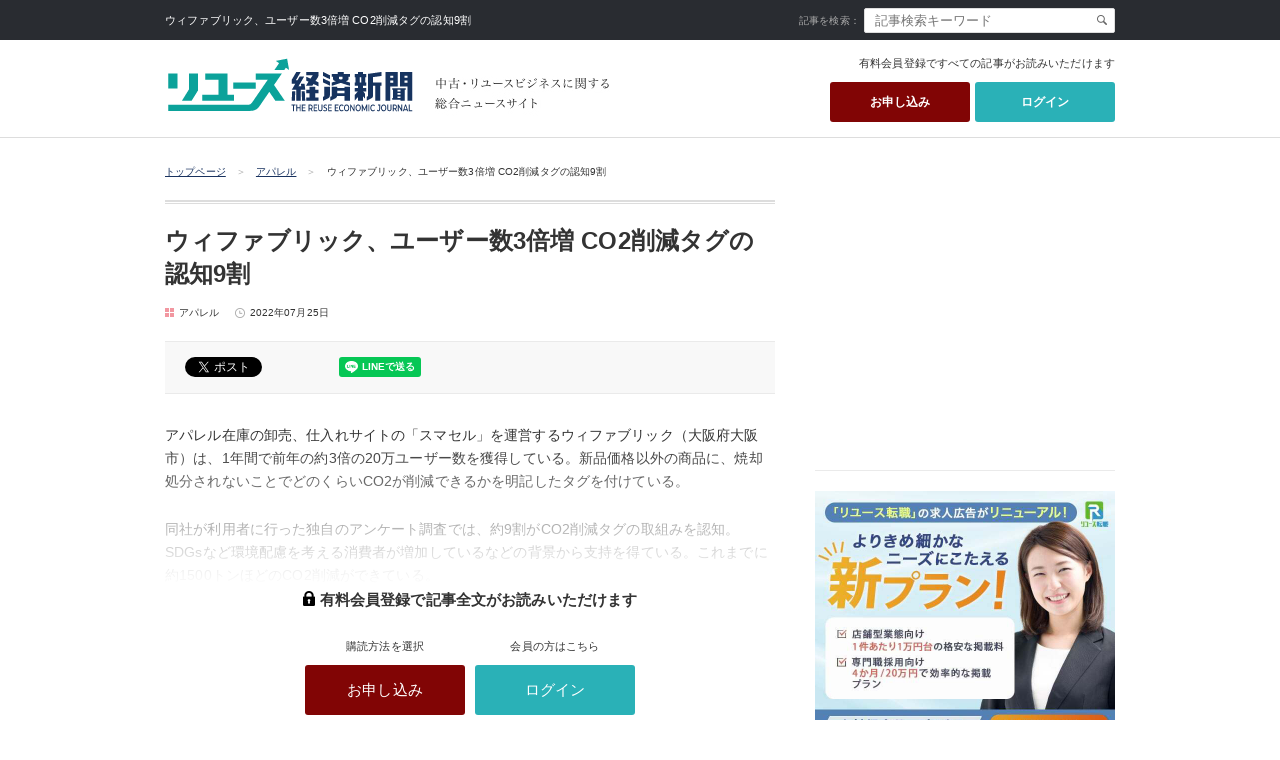

--- FILE ---
content_type: text/html; charset=UTF-8
request_url: https://www.recycle-tsushin.com/news/detail_7379.php
body_size: 36858
content:








<!DOCTYPE html>
<html lang="ja">
<head>


<meta charset="UTF-8">
<meta name="Author" content="リユース経済新聞">
<meta name="copyright" content="リユース経済新聞">
<meta name="format-detection" content="telephone=no">
<meta name="apple-mobile-web-app-title" content="リユース経済新聞">

<meta name="msapplication-square70x70logo" content="/style_images/site-tile-70x70.png">
<meta name="msapplication-square150x150logo" content="/style_images/site-tile-150x150.png">
<meta name="msapplication-wide310x150logo" content="/style_images/site-tile-310x150.png">
<meta name="msapplication-square310x310logo" content="/style_images/site-tile-310x310.png">
<meta name="msapplication-TileColor" content="#0078d7">
<link rel="shortcut icon" type="image/vnd.microsoft.icon" href="/style_images/favicon.ico">
<link rel="icon" type="image/vnd.microsoft.icon" href="/style_images/favicon.ico">
<link rel="apple-touch-icon" sizes="57x57" href="/style_images/apple-touch-icon-57x57.png">
<link rel="apple-touch-icon" sizes="60x60" href="/style_images/apple-touch-icon-60x60.png">
<link rel="apple-touch-icon" sizes="72x72" href="/style_images/apple-touch-icon-72x72.png">
<link rel="apple-touch-icon" sizes="76x76" href="/style_images/apple-touch-icon-76x76.png">
<link rel="apple-touch-icon" sizes="114x114" href="/style_images/apple-touch-icon-114x114.png">
<link rel="apple-touch-icon" sizes="120x120" href="/style_images/apple-touch-icon-120x120.png">
<link rel="apple-touch-icon" sizes="144x144" href="/style_images/apple-touch-icon-144x144.png">
<link rel="apple-touch-icon" sizes="152x152" href="/style_images/apple-touch-icon-152x152.png">
<link rel="apple-touch-icon" sizes="180x180" href="/style_images/apple-touch-icon-180x180.png">
<link rel="icon" type="image/png" sizes="36x36" href="/style_images/android-chrome-36x36.png">
<link rel="icon" type="image/png" sizes="48x48" href="/style_images/android-chrome-48x48.png">
<link rel="icon" type="image/png" sizes="72x72" href="/style_images/android-chrome-72x72.png">
<link rel="icon" type="image/png" sizes="96x96" href="/style_images/android-chrome-96x96.png">
<link rel="icon" type="image/png" sizes="128x128" href="/style_images/android-chrome-128x128.png">
<link rel="icon" type="image/png" sizes="144x144" href="/style_images/android-chrome-144x144.png">
<link rel="icon" type="image/png" sizes="152x152" href="/style_images/android-chrome-152x152.png">
<link rel="icon" type="image/png" sizes="192x192" href="/style_images/android-chrome-192x192.png">
<link rel="icon" type="image/png" sizes="256x256" href="/style_images/android-chrome-256x256.png">
<link rel="icon" type="image/png" sizes="384x384" href="/style_images/android-chrome-384x384.png">
<link rel="icon" type="image/png" sizes="512x512" href="/style_images/android-chrome-512x512.png">
<link rel="icon" type="image/png" sizes="36x36" href="/style_images/icon-36x36.png">
<link rel="icon" type="image/png" sizes="48x48" href="/style_images/icon-48x48.png">
<link rel="icon" type="image/png" sizes="72x72" href="/style_images/icon-72x72.png">
<link rel="icon" type="image/png" sizes="96x96" href="/style_images/icon-96x96.png">
<link rel="icon" type="image/png" sizes="128x128" href="/style_images/icon-128x128.png">
<link rel="icon" type="image/png" sizes="144x144" href="/style_images/icon-144x144.png">
<link rel="icon" type="image/png" sizes="152x152" href="/style_images/icon-152x152.png">
<link rel="icon" type="image/png" sizes="160x160" href="/style_images/icon-160x160.png">
<link rel="icon" type="image/png" sizes="192x192" href="/style_images/icon-192x192.png">
<link rel="icon" type="image/png" sizes="196x196" href="/style_images/icon-196x196.png">
<link rel="icon" type="image/png" sizes="256x256" href="/style_images/icon-256x256.png">
<link rel="icon" type="image/png" sizes="384x384" href="/style_images/icon-384x384.png">
<link rel="icon" type="image/png" sizes="512x512" href="/style_images/icon-512x512.png">
<link rel="icon" type="image/png" sizes="16x16" href="/style_images/icon-16x16.png">
<link rel="icon" type="image/png" sizes="24x24" href="/style_images/icon-24x24.png">
<link rel="icon" type="image/png" sizes="32x32" href="/style_images/icon-32x32.png">
<link rel="manifest" href="/style_images/manifest.json">



<title>「ウィファブリック、ユーザー数3倍増 CO2削減タグの認知9割」 :: リユース経済新聞</title>

<meta name="description" content="「ウィファブリック、ユーザー数3倍増 CO2削減タグの認知9割」のニュース記事詳細（アパレルカテゴリー／No.7379）。中古・リユースビジネスに関する総合ニュースサイト「リユース経済新聞」ではリサイクルショップ、業務用機器、ブランド品、などあらゆる古物商のカテゴリをカバー。業界のリーディングカンパニー社長も毎号登場します。">
<meta name="keywords" content="CO2削減,SDGs,WEB限定記事,アパレル在庫,ウィファブリック,スマセル,タグ,ユーザー増加,卸売,好調,滞留在庫,アパレル,ニュース,詳細">

<!-- html5対応 -->
<!--[if lt IE 9]>
<script src="/js/html5shiv.js"></script>
<script src="/js/IE9.js"></script>
<![endif]-->

<!-- CSS -->
<link rel="stylesheet" href="/css/reset.css?20260129135132" type="text/css" media="all">
<link rel="stylesheet" href="/css/lightbox.css?20260129135132" type="text/css" media="all">
<link rel="stylesheet" href="/css/common.css?20260129135132" type="text/css" media="all">
<link rel="stylesheet" href="/css/form.css?20260129135132" type="text/css" media="all">
<link rel="stylesheet" href="/css/parts.css?20260129135132" type="text/css" media="all">
<link rel="stylesheet" href="/css/global.css?20260129135132" type="text/css" media="all">
<link rel="stylesheet" href="/css/rename.css?20260129135132" type="text/css" media="all">

<!-- JS -->
<script type="text/javascript" src="/js/jquery-1.8.3.min.js" charset="UTF-8"></script>
<script type="text/javascript" src="/js/page-scroller.js" charset="UTF-8"></script>
<script type="text/javascript" src="/js/global_script.js?20260129135132" charset="UTF-8"></script>

<script src="/js/jquery.tile.js" type="text/javascript" charset="UTF-8"></script>
<script type="text/javascript">
$(window).load( function(){
    $('.tile_content_02').tile(2);
	$('.tile_content_03').tile(3);
	$('.tile_content_04').tile(4);
});
</script>





<!-- Google Tag Manager -->

<script>(function(w,d,s,l,i){w[l]=w[l]||[];w[l].push({'gtm.start':
new Date().getTime(),event:'gtm.js'});var f=d.getElementsByTagName(s)[0],
j=d.createElement(s),dl=l!='dataLayer'?'&l='+l:'';j.async=true;j.src=
'https://www.googletagmanager.com/gtm.js?id='+i+dl;f.parentNode.insertBefore(j,f);
})(window,document,'script','dataLayer','GTM-52K9928');</script>

<!-- End Google Tag Manager -->






<script type='text/javascript'>
  var googletag = googletag || {};
  googletag.cmd = googletag.cmd || [];
  (function() {
    var gads = document.createElement('script');
    gads.async = true;
    gads.type = 'text/javascript';
    var useSSL = 'https:' == document.location.protocol;
    gads.src = (useSSL ? 'https:' : 'http:') +
      '//www.googletagservices.com/tag/js/gpt.js';
    var node = document.getElementsByTagName('script')[0];
    node.parentNode.insertBefore(gads, node);
  })();
</script>

<script type='text/javascript'>
  googletag.cmd.push(function() {
    googletag.defineSlot('/49013111/recycle_pc_300250_01', [300, 250], 'div-gpt-ad-1467195223572-0').addService(googletag.pubads());
    googletag.pubads().enableSingleRequest();
    googletag.enableServices();
  });
</script>





<!-- facebook -->
<meta property="fb:app_id" content="1733068213631879" />
<meta property="og:type" content="website" />
<meta property="og:url" content="http://www.recycle-tsushin.com/news/detail_7379.php" />
<meta property="og:title" content="ウィファブリック、ユーザー数3倍増 CO2削減タグの認知9割">
<meta property="og:description" content="「ウィファブリック、ユーザー数3倍増 CO2削減タグの認知9割」のニュース記事詳細（アパレルカテゴリー／No.7379）。中古・リユースビジネスに関する総合ニュースサイト「リユース経済新聞」ではリサイクルショップ、業務用機器、ブランド品、などあらゆる古物商のカテゴリをカバー。業界のリーディングカンパニー社長も毎号登場します。">
<meta property="og:image" content="https://www.recycle-tsushin.com/news/assets_c/2022/07/7379_01-thumb-250x208-21095.jpg">
<meta name="twitter:card" content="summary_large_image">


<!-- Facebook Pixel Code -->
<script>
!function(f,b,e,v,n,t,s){if(f.fbq)return;n=f.fbq=function(){n.callMethod?
n.callMethod.apply(n,arguments):n.queue.push(arguments)};if(!f._fbq)f._fbq=n;
n.push=n;n.loaded=!0;n.version='2.0';n.queue=[];t=b.createElement(e);t.async=!0;
t.src=v;s=b.getElementsByTagName(e)[0];s.parentNode.insertBefore(t,s)}(window,
document,'script','https://connect.facebook.net/en_US/fbevents.js');
fbq('init', '156159274874167', {
em: 'insert_email_variable,'
});
fbq('track', 'PageView');
</script>
<noscript><img height="1" width="1" style="display:none"
src="https://www.facebook.com/tr?id=156159274874167&ev=PageView&noscript=1"
/></noscript>
<!-- DO NOT MODIFY -->
<!-- End Facebook Pixel Code -->


<!-- モーダルウインド -->
<link rel="stylesheet" href="/css/remodal.css" media="all">
<link rel="stylesheet" href="/css/remodal-default-theme.css" media="all">
<script src="/js/remodal.min.js"></script>




</head>




<body id="page_top" class="sub_page wrap">




<!-- Google Tag Manager (noscript) -->
<noscript><iframe src="https://www.googletagmanager.com/ns.html?id=GTM-52K9928"
height="0" width="0" style="display:none;visibility:hidden"></iframe></noscript>
<!-- End Google Tag Manager (noscript) -->


<div id="fb-root"></div>
<script async defer crossorigin="anonymous" src="https://connect.facebook.net/ja_JP/sdk.js#xfbml=1&version=v8.0" nonce="ihIOpTuv"></script>


<!-- Google＋ -->
<script src="https://apis.google.com/js/platform.js" async defer>

{lang: 'ja'}

</script>




<div id="header_search_wrap">
<div class="box clearfix">

<p class="caption">ウィファブリック、ユーザー数3倍増 CO2削減タグの認知9割</p>

<div class="search_form_wrap clearfix">
<form action="javascript:send_header_search();" method="get" name="header_search">
<label for="key">記事を検索：</label>
<input type="text" name="search" id="key" class="input_txtbox input_search_box" placeholder="記事検索キーワード" value="">
<a href="javascript:void(0);" onclick="send_header_search();"><img src="/style_images/search_btn.jpg" alt="検索" class="search_btn"></a>
</form>
</div>

<!-- / .box clearfix --></div>
<!-- / #header_search_wrap --></div>




<header id="global_header_wrap">
<div class="box clearfix">

<div class="logo_img img_container" style="margin-top: 0;">
<a href="/">
<img src="/style_images/logo_reuse_fc.svg?20260129135132" alt="リユース経済新聞" height="60" width="250">
</a>
</div>
<p class="caption_img img_container"><img src="/style_images/caption_img.jpg" alt="中古・リユースビジネスに関する総合ニュースサイト"></p>

<aside class="header_registration_guidance">



<p class="title">有料会員登録ですべての記事がお読みいただけます</p>



<ul class="btns clearfix">

<li class="li">
<a href="/login/" class="btn bl login_btn">ログイン</a>
</li>
<li class="li">
<a href="/app/" class="btn bl entry_btn">お申し込み</a>
</li>


</ul>
<!-- / .header_registration_guidance --></aside>

<!-- / .box clearfix --></div>
<!-- / #global_header_wrap --></header>
<hr style="border: none; border-top: 1px solid #ddd; margin: 0;">








<nav class="page_path_wrap">
<ol class="box clearfix">
<li><a href="/">トップページ</a><span>＞</span></li>


<li><a href="/news/category_apparel/">アパレル</a><span>＞</span></li>


<li>ウィファブリック、ユーザー数3倍増 CO2削減タグの認知9割</li>
</ol>
<!-- / .page_path_wrap --></nav>




<section class="container_20 box clearfix">




<section class="main_content_wrap">





<article class="separate_content_wrap">


<div class="entry_title_wrap">

<div class="info_container">
<h1 class="title">ウィファブリック、ユーザー数3倍増 CO2削減タグの認知9割</h1>
<div class="date_cate clearfix container_15">

<ul class="cate_icon_wrap clearfix">


<li class="cate_icon cate_icon_apparel"><a href="/news/category_apparel/">アパレル</a></li>


</ul>
<p class="date date_icon">2022年07月25日</p>
</div>
<!-- / .info_container --></div>

<!-- / .entry_title_wrap --></div>




<ul class="entry_sns_wrap clearfix">

<li class="entry_sns">
<a href="https://twitter.com/share" class="twitter-share-button" data-lang="ja">ツイート</a>
<script>



!function(d,s,id){var js,fjs=d.getElementsByTagName(s)[0];if(!d.getElementById(id)){js=d.createElement(s);js.id=id;js.src="//platform.twitter.com/widgets.js";fjs.parentNode.insertBefore(js,fjs);}}(document,"script","twitter-wjs");



</script>
</li>

<li class="entry_sns"><div class="fb-like" data-href="https://www.recycle-tsushin.com/news/detail_7379.php" data-send="true" data-layout="button_count" data-width="450" data-show-faces="false"></div></li>

<li class="entry_sns">
<a href="http://b.hatena.ne.jp/entry/https://www.recycle-tsushin.com/news/detail_7379.php" class="hatena-bookmark-button" data-hatena-bookmark-title="リサイクルショップ、業務用機器、ブランド品、などあらゆる古物商のカテゴリをカバー。商材のブームも予測。古物市場についての情報も。業界のリーディングカンパニー社長も毎号登場します。中古・リユースビジネスに関する総合ニュースサイト「リユース経済新聞」" data-hatena-bookmark-layout="simple-balloon" title="このエントリーをはてなブックマークに追加"><img src="https://b.st-hatena.com/images/entry-button/button-only@2x.png" alt="このエントリーをはてなブックマークに追加" width="20" height="20" style="border: none;" /></a><script type="text/javascript" src="https://b.st-hatena.com/js/bookmark_button.js" charset="utf-8" async="async"></script>
</li>

<li class="entry_sns">
<div class="line-it-button" data-lang="ja" data-type="share-a" data-ver="3" data-url="https://www.recycle-tsushin.com/news/detail_7379.php?utm_source=line" data-color="default" data-size="small" data-count="false" style="display: none;"></div>
 <script src="https://d.line-scdn.net/r/web/social-plugin/js/thirdparty/loader.min.js" async="async" defer="defer"></script>
</li>

</ul>




<div class="entry_body_wrap clearfix">

<p>アパレル在庫の卸売、仕入れサイトの「スマセル」を運営するウィファブリック（大阪府大阪市）は、1年間で前年の約<span>3</span>倍の<span>20</span>万ユーザー数を獲得している。新品価格以外の商品に、焼却処分されないことでどのくらい<span>CO2</span>が削減できるかを明記したタグを付けている。</p>
<p>同社が利用者に行った独自のアンケート調査では、約<span>9</span>割が<span>CO2</span>削減タグの取組みを認知。<span>SDGs</span>など環境配慮を考える消費者が増加しているなどの背景から支持を得ている。これまでに約<span>1500</span>トンほどの<span>CO2</span>削減ができている。</p>









<div class="entry_registration_guidance">

<p class="title">有料会員登録で記事全文がお読みいただけます</p>

<ul class="btns clearfix">
<li class="li">
<p class="caption">購読方法を選択</p>
<a href="/app/" class="btn bl entry_btn">お申し込み</a>
</li>
<li class="li">
<p class="caption">会員の方はこちら</p>
<a href="/login/" class="btn bl login_btn">ログイン</a>
</li>
</ul>

<!-- / .entry_registration_guidance --></div>














<p class="type_size">WEB限定記事</p>


<!-- / .entry_body_wrap --></div>




<!-- / .separate_content_wrap --></article>
<ul class="entry_mt_ads clearfix">
<li class="ads">
<a href="https://www.joaauction.co.jp/" target="_blank" rel="nofollow" onclick="gtag('event', 'ad_click', {'event_category': 'JOA広告', 'event_label': '6792', 'value': '1'});">
<img src="https://www.recycle-tsushin.com/ads/assets_c/2022/05/web_joa_w600-thumb-300xauto-20417.jpg" srcset="https://www.recycle-tsushin.com/ads/assets_c/2022/05/web_joa_w600-thumb-300xauto-20417.jpg 1x, https://www.recycle-tsushin.com/ads/assets_c/2022/05/web_joa_w600-thumb-600xauto-20417.jpg 2x" width="300" height="250" alt="JOA広告">
</a>
</li>
<li class="ads">
<a href="https://daikichi-auction.com/" target="_blank" rel="nofollow" onclick="gtag('event', 'ad_click', {'event_category': 'エンパワー買取大吉②', 'event_label': '9693', 'value': '1'});">
<img src="https://www.recycle-tsushin.com/ads/assets_c/2024/08/e648ace9e7aeeb9ec8fe7271970f21ced6d16074-thumb-300xauto-26789.jpg" srcset="https://www.recycle-tsushin.com/ads/assets_c/2024/08/e648ace9e7aeeb9ec8fe7271970f21ced6d16074-thumb-300xauto-26789.jpg 1x, https://www.recycle-tsushin.com/ads/assets_c/2024/08/e648ace9e7aeeb9ec8fe7271970f21ced6d16074-thumb-600xauto-26789.jpg 2x" width="300" height="250" alt="エンパワー買取大吉②">
</a>
</li>
<!-- / .entry_mt_ads clearfix --></ul>







<section class="entry_tag_wrap">
<p class="f_12">関連キーワード ：<a href="/news/tag_CO2削減/">CO2削減</a><a href="/news/tag_SDGs/">SDGs</a><a href="/news/tag_WEB限定記事/">WEB限定記事</a><a href="/news/tag_アパレル在庫/">アパレル在庫</a><a href="/news/tag_ウィファブリック/">ウィファブリック</a><a href="/news/tag_スマセル/">スマセル</a><a href="/news/tag_タグ/">タグ</a><a href="/news/tag_ユーザー増加/">ユーザー増加</a><a href="/news/tag_卸売/">卸売</a><a href="/news/tag_好調/">好調</a><a href="/news/tag_滞留在庫/">滞留在庫</a></p>
<!-- / .entry_tag_wrap --></section>








<nav class="bottom_page_nation inline_outer container_30">
<p class="page_back">
<a href="/news/detail_7372.php">&laquo; 前の記事へ</a>
</p><div class="back_btn"><p class="btn"><a href="/news/category_apparel/">一覧に戻る</a></p></div>
<p class="page_next">
<a href="/news/detail_7370.php">次の記事へ &raquo;</a>
</p><!-- / .bottom_page_nation inline_outer container_30 --></nav>




<aside class="separate_content_wrap container_40">

<h2 class="f_12 bold container_15">関連記事</h2>

<ul class="relation_result_wrap">




<li class="relation_result clearfix has_thumb">

<div class="img_container">
<a href="/news/detail_12169.php">
<img src="https://www.recycle-tsushin.com/news/assets_c/2026/01/12169_01-thumb-80x80-31267.jpg" alt="RESTA　広島で大型古着イベント">
</a>
</div>

<p class="title"><a href="/news/detail_12169.php">RESTA　広島で大型古着イベント</a></p>
<p class="date date_icon f_10">2026年01月27日</p>
</li>



<li class="relation_result clearfix has_thumb">

<div class="img_container">
<a href="/news/detail_12166.php">
<img src="https://www.recycle-tsushin.com/news/assets_c/2026/01/12166_01-thumb-80x80-31259.jpg" alt="「現役古着店マネージャーが明かす実践ノウハウ 第6回」粗利の改善 06">
</a>
</div>

<p class="title"><a href="/news/detail_12166.php">「現役古着店マネージャーが明かす実践ノウハウ 第6回」粗利の改善 06</a></p>
<p class="date date_icon f_10">2026年01月27日</p>
</li>



<li class="relation_result clearfix has_thumb">

<div class="img_container">
<a href="/news/detail_12159.php">
<img src="https://www.recycle-tsushin.com/news/assets_c/2026/01/12159_01-thumb-80x80-31245.jpg" alt="【古着卸店連載 Vol.39】やまもと（京都市上京区）編">
</a>
</div>

<p class="title"><a href="/news/detail_12159.php">【古着卸店連載 Vol.39】やまもと（京都市上京区）編</a></p>
<p class="date date_icon f_10">2026年01月26日</p>
</li>



<li class="relation_result clearfix has_thumb">

<div class="img_container">
<a href="/news/detail_12144.php">
<img src="https://www.recycle-tsushin.com/news/assets_c/2026/01/12144_01-thumb-80x80-31223.jpg" alt="コスモスホテルマネジメント　訪日客向け衣類レンタル">
</a>
</div>

<p class="title"><a href="/news/detail_12144.php">コスモスホテルマネジメント　訪日客向け衣類レンタル</a></p>
<p class="date date_icon f_10">2026年01月24日</p>
</li>



<li class="relation_result clearfix has_thumb">

<div class="img_container">
<a href="/news/detail_12134.php">
<img src="https://www.recycle-tsushin.com/news/assets_c/2026/01/12134_01-thumb-80x80-31195.jpg" alt="アーバンリサーチ　1万5000点の古着を回収">
</a>
</div>

<p class="title"><a href="/news/detail_12134.php">アーバンリサーチ　1万5000点の古着を回収</a></p>
<p class="date date_icon f_10">2026年01月19日</p>
</li>


</ul>

<!-- / .separate_content_wrap container_40 --></aside>
<aside class="separate_content_wrap container_40">

<h2 class="f_12 bold container_15">新着記事</h2>

<ul class="relation_result_wrap">




<li class="relation_result clearfix has_thumb">

<div class="img_container">
<a href="/news/detail_12174.php">
<img src="https://www.recycle-tsushin.com/news/assets_c/2026/01/12174_01-thumb-80x80-31282.jpg" alt="ミナコネ、全国の就労支援事業所と企業をマッチング">
</a>
</div>

<p class="title"><a href="/news/detail_12174.php">ミナコネ、全国の就労支援事業所と企業をマッチング</a></p>
<p class="date date_icon f_10">2026年01月29日</p>
</li>



<li class="relation_result clearfix has_thumb">

<div class="img_container">
<a href="/news/detail_12173.php">
<img src="https://www.recycle-tsushin.com/news/assets_c/2021/02/saitou_kiyoshi-thumb-80x80-16631.jpg" alt="ブランド市場バイヤー齋藤清の俺に学べ【第137回】2026年を占う「、三重高」と問われるバイヤーの地力">
</a>
</div>

<p class="title"><a href="/news/detail_12173.php">ブランド市場バイヤー齋藤清の俺に学べ【第137回】2026年を占う「、三重高」と問われるバイヤーの地力</a></p>
<p class="date date_icon f_10">2026年01月29日</p>
</li>



<li class="relation_result clearfix has_thumb">

<div class="img_container">
<a href="/news/detail_12162.php">
<img src="https://www.recycle-tsushin.com/news/assets_c/2026/01/12162_01-thumb-80x80-31250.jpg" alt="さすがや、佐藤貴夫会長 中崎杏美社長 インタビュー">
</a>
</div>

<p class="title"><a href="/news/detail_12162.php">さすがや、佐藤貴夫会長 中崎杏美社長 インタビュー</a></p>
<p class="date date_icon f_10">2026年01月29日</p>
</li>



<li class="relation_result clearfix has_thumb">

<div class="img_container">
<a href="/news/detail_12179.php">
<img src="https://www.recycle-tsushin.com/news/assets_c/2026/01/12179_01-thumb-80x80-31293.jpg" alt="【クーボンの海外リユース探訪記】Vol.72　スペイン王国編（1）">
</a>
</div>

<p class="title"><a href="/news/detail_12179.php">【クーボンの海外リユース探訪記】Vol.72　スペイン王国編（1）</a></p>
<p class="date date_icon f_10">2026年01月28日</p>
</li>



<li class="relation_result clearfix has_thumb">

<div class="img_container">
<a href="/news/detail_12164.php">
<img src="https://www.recycle-tsushin.com/news/assets_c/2026/01/12164_01-thumb-80x80-31253.jpg" alt="デジタル時代に価値高めるボードゲーム【専門家に聞く買い取りたいTOP5】">
</a>
</div>

<p class="title"><a href="/news/detail_12164.php">デジタル時代に価値高めるボードゲーム【専門家に聞く買い取りたいTOP5】</a></p>
<p class="date date_icon f_10">2026年01月28日</p>
</li>


</ul>

<!-- / .separate_content_wrap container_40 --></aside>




<div class="common_subscription_wrap">


<a href="/app/" class="bl clearfix">


<img src="/style_images/subscription_pc.jpg?20260129135132" alt="リユース経済新聞 お申し込みはこちら" height="250" width="610">


</a>
<!-- / .common_subscription_wrap --></div>








<!-- / .main_content_wrap --></section>




<aside id="global_side_wrap" class="side_content_wrap">




<div class="rectangle_wrap">

<!-- /49013111/recycle_pc_300250_01 -->
<div id='div-gpt-ad-1467195223572-0' style='height:250px; width:300px;'>
<script type='text/javascript'>
googletag.cmd.push(function() { googletag.display('div-gpt-ad-1467195223572-0'); });
</script>
</div>

</div>




<div class="img_box">

<a href="https://reuse-tenshoku.com/recycle-tsushin-26new_plan" target="_blank" class="bnr_side_resue">
<img src="/style_images/pc_ads_reusetenshoku_newplan.jpg" alt="よりきめ細やかなニーズに応える新プラン | リユース・リサイクル・買取業界専門の転職サービス リユース転職" class="image" height="250" width="300">
</a>

</div>







<section class="separate_content_wrap container_25">

<h3 class="pc_ranking_title container_15" style="font-weight: 700;">アクセスランキング</h3>
<h3 class="sp_ranking_title title_bar">アクセスランキング</h3>

<ul class="ranking_result_wrap container_10">

<li class="ranking_result ranking_result_01">
<a href="/news/detail_12169.php">RESTA　広島で大型古着イベント</a>
</li>

<li class="ranking_result ranking_result_02">
<a href="/news/detail_12164.php">デジタル時代に価値高めるボードゲーム【専門家に聞く買い取りたいTOP5】</a>
</li>

<li class="ranking_result ranking_result_03">
<a href="/news/detail_12134.php">アーバンリサーチ　1万5000点の古着を回収</a>
</li>

<li class="ranking_result ranking_result_04">
<a href="/news/detail_11878.php">大黒屋HD、ファンド傘下で再建</a>
</li>

<li class="ranking_result ranking_result_05">
<a href="/news/detail_12143.php">ゲオグループのOKURA　事業者支援の無料会員制度</a>
</li>
</ul>

<!-- / .separate_content_wrap container_25 --></section>



<div class="img_container container_20">
<a href="/news/detail_6681.php">
<img src="/style_images/bnr_reuse_viwer.jpg?20260129135132" alt="電子版会員専用ビューアー" height="120" width="300">
</a>
</div>


<section class="separate_content_wrap container_25">
<h3 class="pc_ranking_title container_15" style="font-weight: 700;">
リユース経済新聞をフォローする
</h3>

<ul class="clearfix" style="border-bottom: 1px solid #eaeaea; border-top: 1px solid #eaeaea; margin: 10px 0 0; padding: 20px 0">

<li style="float: left; margin: 0;">
<a href="https://www.facebook.com/%E3%83%AA%E3%82%B5%E3%82%A4%E3%82%AF%E3%83%AB%E9%80%9A%E4%BF%A1-148564501914301/" target="_blank">
<img src="/style_images/btn_sns_1@40.gif" alt="facebook">
</a>
</li>

<li style="float: left; margin: 0 0 0 12px;">
<a href="https://twitter.com/recycle_tsushin/" target="_blank">
<img src="/style_images/btn_sns_2@40.gif?20260129" alt="twitter">
</a>
</li>

<li style="float: left; margin: 0 0 0 12px;">
<a href="https://line.me/R/ti/p/%40qst3959z" target="_blank">
<img src="/style_images/btn_sns_3@40.gif" alt="line">
</a>
</li>

<li style="float: left; margin: 0 0 0 12px;">
<a href="https://www.instagram.com/recycle.tsushin/" target="_blank">
<img src="/style_images/btn_sns_4@40.gif" alt="Instagram">
</a>
</li>

<li style="float: left; margin: 0 0 0 12px;">
<a href="https://www.youtube.com/channel/UCnSVKvqwkHemzbzJF_2UEew" target="_blank">
<img src="/style_images/btn_sns_5@40.gif" alt="YouTube">
</a>
</li>

<li style="float: left; margin: 0 0 0 12px;">
<a href="https://www.recycle-tsushin.com/rss.xml" target="_blank">
<img src="/style_images/btn_sns_6@40.gif" alt="RSS">
</a>
</li>

</ul>


</section>


<div class="img_container container_20" style="margin-bottom: -15px;"><a href="/databook/"><img src="/style_images/databook_bnr_2025_01.jpg?20260129135132" alt="リユース市場データブック2025"></a></div>

<li class="img_container container_25">
<a href="/news/tag_%E3%82%AF%E3%83%BC%E3%83%9C%E3%83%B3%E3%81%AE%E6%B5%B7%E5%A4%96%E3%83%AA%E3%83%A6%E3%83%BC%E3%82%B9%E6%8E%A2%E8%A8%AA%E8%A8%98/">
<img src="/style_images/bnr_coupon.png?20260129135132" alt="「クーボンの海外リユース探訪記」に関する記事一覧">
</a>
</li>

<li class="img_container container_10">
<a href="/news/tag_%E4%BF%BA%E3%81%AB%E5%AD%A6%E3%81%B9/">
<img src="/style_images/bnr_ore.png?20260129135132" alt="「斎藤清の俺に学べ！」に関する記事一覧">
</a>
</li>

<li class="img_container container_10">
<a href="/news/tag_%E4%B8%AD%E5%8F%A4%E3%83%AC%E3%82%B3%E3%83%BC%E3%83%89%E3%81%AE%E4%B8%96%E7%95%8C/">
<img src="/style_images/bnr_record.png?20260129135132" alt="「中古レコードの世界」に関する記事一覧">
</a>
</li>

<li class="img_container container_10">
<a href="https://www.recycle-tsushin.com/news/tag_%E3%83%AA%E3%83%A6%E3%83%BC%E3%82%B9%E3%83%9E%E3%83%BC%E3%82%B1%E3%83%86%E3%82%A3%E3%83%B3%E3%82%B0%E8%AC%9B%E5%BA%A7/">
<img src="/style_images/bnr_web.png?20260129135132" alt="「リユースマーケティング講座」に関する記事一覧">
</a>
</li>

<li class="img_container container_10">
<a href="/news/tag_0%E3%81%8B%E3%82%89%E5%A7%8B%E3%82%81%E3%82%8B%E5%8F%A4%E7%89%A9%E9%96%8B%E6%A5%ADStory/">
<img src="/style_images/bnr_story.png?20260129135132" alt="「0から始める古物開業Story」に関する記事一覧">
</a>
</li>

<li class="img_container container_10">
<a href="/news/tag_コインマニア道場/">
<img src="/style_images/bnr_coin.png?20260129135132" alt="「コインマニア道場」に関する記事一覧">
</a>
</li>

<li class="img_container container_10">
<a href="https://www.recycle-tsushin.com/news/tag_%E4%BA%BA%E6%9D%90%E6%8E%A1%E7%94%A8%E3%83%BB%E8%82%B2%E6%88%90%E3%82%BC%E3%83%9F%E3%83%8A%E3%83%BC%E3%83%AB/">
<img src="/style_images/bnr_recruit.jpg?20260129135132" alt="「人材採用・育成ゼミナール」に関する記事一覧">
</a>
</li>

<li class="img_container container_10">
<a href="/news/tag_%E8%B6%8A%E5%A2%83EC%E3%81%AE%E6%95%99%E7%A7%91%E6%9B%B8/">
<img src="/style_images/bnr_ec.jpg?20260129135132" alt="越境ECの教科書">
</a>
</li>

<li class="img_container container_10">
<a href="/news/tag_現役古着店マネージャーが明かす実践ノウハウ/">
<img src="/style_images/bnr_furugi.jpg?20260129135132" alt="現役古着店マネージャーが明かす実践ノウハウ">
</a>
</li>

<li class="img_container container_10">
<a href="/news/detail_8047.php">
<img src="/style_images/bnr_archive.png?20260129135132" alt="連載企画アーカイブ">
</a>
</li>

<ul class="container_10">
<li class="img_container"><a href="/step/"><img src="/style_images/step_bnr_01.jpg?20260129135132" alt="古物商許可をとるまでの5つのステップ"></a></li>

</ul>




<ul class="side_nav_wrap container_10 clearfix">
<li class="side_nav side_nav_left"><a href="/advertising/"><span>広告掲載について</span></a></li>
<li class="side_nav"><a href="/app/"><span>購読申込み</span></a></li>
<li class="side_nav side_nav_left"><a href="/release/"><span>プレスリリース受付</span></a></li>
<li class="side_nav"><a href="/contact/"><span>お問い合わせ</span></a></li>
</ul>




<!-- / #global_side_wrap .side_content_wrap --></aside>




<!-- / .container_20 box clearfix --></section>




<div id="page_top_wrap" class="box clearfix">
<div class="img_container"><a href="#page_top"><img src="/style_images/page_top_btn.jpg" alt="Page top"></a></div>
</div>




<footer id="global_footer_wrap">
<div class="box clearfix">


<div class="footer_left_wrap">
<p class="caption_img img_container"><img src="/style_images/caption_img_02.jpg" alt="中古・リユースビジネスに関する総合ニュースサイト"></p>

<div class="logo_img img_container">
<a href="/">
<img src="/style_images/logo_reuse_1.png?20260129135132" alt="リユース経済新聞" height="55" width="250">
</a>
</div>

<p id="copy">Copyright (c) 2000-2026 The Reuse Economic Journal. All Rights Reserved.</p>

<!-- / .footer_left_wrap --></div>


<div class="footer_right_wrap">


<nav class="foot_nav_01_wrap">
<ul class="clearfix">
<li class="nav"><a href="/news/category_interior/">家具・家電</a></li>
<li class="nav"><a href="/news/category_goods/">バッグ・時計・宝飾品</a></li>
<li class="nav"><a href="/news/category_apparel/">アパレル</a></li>
<li class="nav"><a href="/news/category_books/">本・ゲーム</a></li>
<li class="nav"><a href="/news/category_pc/">PC・携帯</a></li>
<li class="nav"><a href="/news/category_hobby/">ホビー・スポーツ</a></li>
<li class="nav"><a href="/news/category_products/">業務用品</a></li>
<li class="nav"><a href="/news/category_antique/">古物市場・業者支援</a></li>
<li class="nav"><a href="/news/category_market/">市場動向・行政・団体</a></li>
<li class="nav"><a href="/news/category_others/">その他</a></li>
</ul>
<!-- / .foot_nav_01_wrap --></nav>


<nav class="foot_nav_02_wrap clearfix">
<ul class="nav_wrap nav_wrap_01" style="height: 80px;">
<li class="nav"><a href="/app/">購読申込み</a></li>
<li class="nav"><a href="/advertising/">広告掲載について</a></li>
<li class="nav"><a href="/release/">プレスリリース受付</a></li>
<li class="nav"><a href="https://pd.reform-online.jp/recycle/guide">新聞購読の解約</a></li>
</ul>
<ul class="nav_wrap" style="height: 80px;">
<li class="nav"><a href="/company/">会社概要</a></li>
<li class="nav"><a href="/contact/">お問合わせ</a></li>
<li class="nav"><a href="/app/#js_faq">よくある質問</a></li>
<li class="nav"><a href="/news/detail_9595.php">特定商取引法に基づく表記</a></li>
</ul>
<ul class="nav_wrap" style="height: 80px;">
<li class="nav"><a onclick="window.open('/rule/member_popup.php', '', 'width=700,height=1000'); return false;">会員利用規約</a></li>
<li class="nav"><a onclick="window.open('/rule/web_popup.php', '', 'width=700,height=1000'); return false;">電子版利用規約</a></li>
<li class="nav"><a href="/policy/">プライバシーポリシー</a></li>
<li class="nav"><a href="/copyright/">著作権について</a></li>
</ul>
<ul class="nav_wrap" style="height: 80px;">
<li class="nav"><a href="/databook/">リユース市場データブック</a></li>
<li class="nav"><a href="/step/">古物商許可を取るまで</a></li>
</ul>
<!-- / .foot_nav_02_wrap clearfix --></nav>




<nav class="foot_nav_03_wrap">
<ul class="clearfix">
<li class="nav nav_left"><a href="/">リユース経済新聞</a></li>
<li class="nav"><a href="http://www.reform-online.jp/" target="_blank">リフォーム産業新聞</a></li>
<li class="nav"><a href="http://www.the-bars.com/" target="_blank">BARS</a></li>
<li class="nav"><a href="https://www.r-books.jp/" target="_blank">リフォーム産業新聞社公式サイト</a></li>
<li class="nav"><a href="https://www.ktrend.jp/" target="_blank">建材トレンド</a></li>
</ul>
<!-- / .foot_nav_03_wrap --></nav>


<!-- / .footer_right_wrap --></div>


<!-- / .box clearfix --></div>
<!-- / #global_footer_wrap --></footer>




<div id="js_scroll_bnrs" class="scroll_bnrs">
<ul class="box clearfix">

<li class="scroll_bnr clearfix">
<p class="title">
<img src="/style_images/btn_scrooll_1@pc.webp" alt="リユース経済新聞 新聞版" height="60" width="265">
</p>
<div class="btn btn_1">
<a href="/app/"><img src="/style_images/btn_scrooll_2.gif?1000" alt="お申し込み"></a>
</div>
</li>

</ul>

<a href="javascript:void(0)" id="js_scroll_bnrs_close" class="close">
<img src="/style_images/bnr_100oku_close.png" alt="閉じる">
</a>

<!-- / #js_scroll_bnrs .scroll_bnrs --></div>

<script>
$(window).on('load',function () {
    var footer_offset = $('#global_footer_wrap').offset().top,
        win_height = $(window).outerHeight();
    $(window).scroll(function () {
        scroll_count = $(window).scrollTop();
        if(scroll_count > 100) {
            $('#js_scroll_bnrs').addClass('is_show');
        }else{
            $('#js_scroll_bnrs').removeClass('is_show');
        }
        if(scroll_count > (footer_offset - win_height)) {
            $('#js_scroll_bnrs').removeClass('is_show');
        }
    });
    $('#js_scroll_bnrs_close').on('click', function () {
        $('#js_scroll_bnrs').removeClass('is_show');
        $(window).scroll(function () {
            $('#js_scroll_bnrs').removeClass('is_show');
        });
    });
});
</script>




<script type="text/javascript" src="/js/lightbox.js" charset="UTF-8"></script>





</body>
</html>


--- FILE ---
content_type: text/html; charset=utf-8
request_url: https://www.google.com/recaptcha/api2/aframe
body_size: 268
content:
<!DOCTYPE HTML><html><head><meta http-equiv="content-type" content="text/html; charset=UTF-8"></head><body><script nonce="xAPFEL4K2m-3W9k9l-UESA">/** Anti-fraud and anti-abuse applications only. See google.com/recaptcha */ try{var clients={'sodar':'https://pagead2.googlesyndication.com/pagead/sodar?'};window.addEventListener("message",function(a){try{if(a.source===window.parent){var b=JSON.parse(a.data);var c=clients[b['id']];if(c){var d=document.createElement('img');d.src=c+b['params']+'&rc='+(localStorage.getItem("rc::a")?sessionStorage.getItem("rc::b"):"");window.document.body.appendChild(d);sessionStorage.setItem("rc::e",parseInt(sessionStorage.getItem("rc::e")||0)+1);localStorage.setItem("rc::h",'1769662302982');}}}catch(b){}});window.parent.postMessage("_grecaptcha_ready", "*");}catch(b){}</script></body></html>

--- FILE ---
content_type: text/css
request_url: https://www.recycle-tsushin.com/css/rename.css?20260129135132
body_size: 1782
content:
@charset "utf-8";
/* CSS Document */


/*------------------------------------------------
基本設定
------------------------------------------------*/

/*リンク
------------------------------------------------*/
a {
	color: #19325f;
}


/*ヘッダー
------------------------------------------------*/
.header_registration_guidance .login_btn {
	background-color: #2ab1b7;
}


/*ログイン
------------------------------------------------*/
.login_form {
	border-top: 3px solid #2ab1b7;
}

.login_form .forget a,
.login_form .regist a {
	color: #2ab1b7;
}

.login_form .login_btn {
	background-color: #2ab1b7;
}


/*購読方法選択
------------------------------------------------*/
.subscription_method_web {
	background-image: url(/style_images/subscription_method_bg_1.svg);
}

.subscription_method_tabloid {
	background-image: url(/style_images/subscription_method_bg_2.svg);
}

.subscription_faq .q {
	color: #19325f;
}


/*記事詳細
------------------------------------------------*/
.entry_body_wrap h2,
.entry_body_wrap h3 {
	color: #2ab1b7;
}

.entry_registration_guidance .login_btn {
	background-color: #2ab1b7;
}


/*古物商許可をとるまでの5つのステップ
------------------------------------------------*/
.regist_card_attention::before {
	background-image: url(/style_images/subscription_method_bg_1.svg);
}


/*マイページ
------------------------------------------------*/
.step_flow_content .title_wrap {
	background-color: #2ab1b7;
}


/*団体契約申込
------------------------------------------------*/
.plan_table thead .th {
	background-color: #2ab1b7;
}

.group_page .page_subtitle {
	border-left: 3px solid #2ab1b7;
}

.group_page .group_regist_flow .step {
	color: #2ab1b7;
}


/*スクロールバナー
------------------------------------------------*/
.scroll_bnrs {
	background-color: #2ab1b7;
}


--- FILE ---
content_type: image/svg+xml
request_url: https://www.recycle-tsushin.com/style_images/logo_reuse_fc.svg?20260129135132
body_size: 7722
content:
<svg height="90" viewBox="0 0 380 90" width="380" xmlns="http://www.w3.org/2000/svg"><rect fill="none" height="90" rx="1" width="380"/><g fill-rule="evenodd" transform="translate(-10 -120)"><path d="m378.628 189.015v-21.891h-11.439v-21.943h18.811v43.834zm0-38.226h-4.438v3.311h4.438v-3.316zm0 7.414h-4.438v3.315h4.438v-3.318zm-26.128 30.812h-7.367v-43.834h18.806v21.943h-11.439zm4.441-38.226h-4.441v3.311h4.441v-3.316zm0 10.729v-3.318h-4.441v3.315h4.441zm-10.512 38.282a6.554 6.554 0 0 1 -.523 2.67 4.493 4.493 0 0 1 -1.446 1.854 3.512 3.512 0 0 1 -4.132 0 4.437 4.437 0 0 1 -1.445-1.862 7.026 7.026 0 0 1 0-5.325 4.431 4.431 0 0 1 1.445-1.862 3.512 3.512 0 0 1 4.132 0 4.5 4.5 0 0 1 1.446 1.853 6.56 6.56 0 0 1 .523 2.672zm-1.745-1.906a3.156 3.156 0 0 0 -.941-1.326 2.157 2.157 0 0 0 -2.7 0 3.158 3.158 0 0 0 -.942 1.326 5.462 5.462 0 0 0 0 3.81 3.155 3.155 0 0 0 .942 1.327 2.157 2.157 0 0 0 2.7 0 3.154 3.154 0 0 0 .941-1.327 5.462 5.462 0 0 0 0-3.804zm-7.565-8.883h-7.53v-22.881h-3.266l-.008 14.658a4.749 4.749 0 0 1 -2.76 4.564l-7.082 3.394v-5.768l1.983-.949v-33.914l20.666-2.934v6.037l-12.789 1.816v8.029h12.793v5.067h-2v22.885zm-19.84 15.841h-1.316l-.012-6.7-2.461 5.548h-.623l-2.462-5.456v6.611h-1.326v-10.1h1.146l2.976 6.7 2.921-6.7h1.147zm-6.263-30.114 3.028 3.363v7.622l-3.028-3.368v6.656h-7.83v-5.588l-4.931 5.487v-8.65l4.931-5.505v-.036h-4.931v-5.069h4.931v-3.52h-4.931v-5.067h1.489v-7.881h-1.489v-5.067h4.931v-2.934h7.83v2.934h4.931v5.067h-1.49v7.881h1.49v5.067h-4.931v3.524h4.931v5.069h-4.931v.019zm-2.8-21.56h-2.236v7.881h2.239v-7.881zm-15.346 44.71v6.968h-1.382v-10.1h1.145l4.134 6.969v-6.969h1.381v10.1h-1.148zm-10.2-16.207h-11.023a4.619 4.619 0 0 1 -2.691 3.671l-7.645 3.663v-6.037l1.981-.949v-14.445h8.441v2.1h10.936v-2.1h8.442v21.431h-8.442v-7.334zm0-7.774h-10.937v3.544h10.936v-3.544zm-19.377-7.545v-4.979l6.406-2.127-1.929-.632c-1.959-.736-2.342-1.92-2.342-3.62v-2.659h-2.135v-4.23h9.4v-2.934h9.014v2.934h9.4v4.23h-2.137v2.655c0 1.7-.381 2.884-2.34 3.62l-1.931.632 6.408 2.127v4.979l-13.907-4.602zm16.665-10.513v-3.5h-5.515v3.5l2.759.916zm-22.051 29.5-7.641 3.663v-6.037l1.978-.949v-14.442h8.445l-.018 13.2a4.749 4.749 0 0 1 -2.765 4.568zm-7.641-30.339 10.404 4.99v6.038l-10.405-4.987v-6.036zm0-9.805 10.405 4.986v6.039l-10.405-4.988zm-4.188 59.795a3.281 3.281 0 0 1 -3.286-3.279v-6.97h1.4v6.97a1.888 1.888 0 0 0 3.775 0v-6.97h1.4v6.97a3.282 3.282 0 0 1 -3.289 3.279zm-21.527-21.053h5.126v-6.47h-5.126v-5.069h5.126v-4.658h8.677v4.658h5.124v5.069h-5.124v6.47h5.124v5.068h-18.927zm9.475-17.791h-9.863l4-6.128-3.613-1.658v-6.04l6.645 3.051 3.351-5.131h-10v-5.069h18.924v4.731c0 1.375-.953 3.153-1.935 4.654l-2.8 4.283 4.733 2.175v6.036l-7.761-3.565zm-15.994 28.6h5.47v1.444h-4.079v2.814h3.618v1.419h-3.618v2.975h4.23v1.448h-5.621zm.319-5.736-.687-14.473h4.808l.678 14.473h-4.8zm-2.188 0h-6.588v-16.62h-6.942l5.349-9.221h-5.371v-6.144l7.072-11.853h6.6l-7.328 12.485h2.481l3.147-5.429h6.9l-8.515 14.65h4.1l-.426-3.657h5.434l1.216 9.169h-7.128v16.616zm-8.09-14.473-.686 14.473h-4.8l.679-14.473zm.389 21.658h-2.486v8.656h-1.391v-8.661h-2.485v-1.449h6.361v1.449zm2.382 2.785h3.877v-4.234h1.391v10.1h-1.391v-4.394h-3.877v4.394h-1.391v-10.1h1.391zm22.094-3.8a2.826 2.826 0 0 1 1.108 1.241 4.405 4.405 0 0 1 .387 1.92 4.34 4.34 0 0 1 -.412 1.962 2.724 2.724 0 0 1 -1.183 1.226l1.722 3.322h-1.5l-1.53-2.961a2.071 2.071 0 0 1 -.288.014h-1.691v2.945h-1.391v-10.1h3.082a3.234 3.234 0 0 1 1.696.426zm-3.387 1.028v4.28h1.626a1.752 1.752 0 0 0 1.382-.529 2.528 2.528 0 0 0 .47-1.618 2.5 2.5 0 0 0 -.47-1.612 1.765 1.765 0 0 0 -1.382-.521zm11.85-.013h-4.077v2.814h3.617v1.419h-3.617v2.975h4.228v1.448h-5.619v-10.1h5.467v1.439zm11.814 7.4a1.681 1.681 0 0 0 1.893-1.592c0-1.009-.713-1.293-1.8-1.73-1.165-.473-2.386-.969-2.386-2.749a2.778 2.778 0 0 1 3-2.874 3.824 3.824 0 0 1 2.1.6l-.33 1.332a2.783 2.783 0 0 0 -1.753-.622 1.446 1.446 0 0 0 -1.59 1.48c0 .958.6 1.2 1.618 1.593 1.371.548 2.562 1.02 2.562 2.861a3 3 0 0 1 -3.3 3.024 4.614 4.614 0 0 1 -2.674-.8l.4-1.307a3.884 3.884 0 0 0 2.26.779zm10.208-7.4h-4.079v2.814h3.617v1.419h-3.617v2.975h4.229v1.448h-5.621v-10.1h5.471v1.439zm10.127 0h-4.078v2.814h3.617v1.419h-3.617v2.975h4.228v1.448h-5.621v-10.1h5.472v1.439zm2.878-.921a3.379 3.379 0 0 1 2.051-.672 3.324 3.324 0 0 1 1.682.435 3.669 3.669 0 0 1 1.283 1.253l-.9 1.037a2.365 2.365 0 0 0 -2-1.234 2.193 2.193 0 0 0 -1.381.474 3.108 3.108 0 0 0 -.952 1.319 5.5 5.5 0 0 0 0 3.825 3.108 3.108 0 0 0 .952 1.319 2.193 2.193 0 0 0 1.381.474 2.363 2.363 0 0 0 2-1.25l.9 1.051a3.638 3.638 0 0 1 -1.291 1.255 3.334 3.334 0 0 1 -1.684.435 3.383 3.383 0 0 1 -2.05-.672 4.472 4.472 0 0 1 -1.435-1.854 7.07 7.07 0 0 1 .006-5.342 4.5 4.5 0 0 1 1.438-1.858zm7.538 0a3.512 3.512 0 0 1 4.132 0 4.468 4.468 0 0 1 1.444 1.853 7.045 7.045 0 0 1 0 5.342 4.465 4.465 0 0 1 -1.444 1.854 3.512 3.512 0 0 1 -4.132 0 4.445 4.445 0 0 1 -1.445-1.862 7.014 7.014 0 0 1 0-5.325 4.439 4.439 0 0 1 1.445-1.867zm-.226 6.429a3.166 3.166 0 0 0 .943 1.327 2.158 2.158 0 0 0 2.7 0 3.133 3.133 0 0 0 .939-1.327 5.447 5.447 0 0 0 0-3.81 3.136 3.136 0 0 0 -.939-1.326 2.158 2.158 0 0 0 -2.7 0 3.168 3.168 0 0 0 -.943 1.326 5.477 5.477 0 0 0 0 3.805zm17.815-6.429a3.515 3.515 0 0 1 4.134 0 4.492 4.492 0 0 1 1.444 1.853 7.082 7.082 0 0 1 0 5.342 4.489 4.489 0 0 1 -1.444 1.854 3.515 3.515 0 0 1 -4.134 0 4.5 4.5 0 0 1 -1.446-1.862 7.039 7.039 0 0 1 0-5.325 4.488 4.488 0 0 1 1.446-1.867zm-.225 6.429a3.15 3.15 0 0 0 .944 1.327 2.154 2.154 0 0 0 2.7 0 3.183 3.183 0 0 0 .943-1.327 5.477 5.477 0 0 0 0-3.81 3.186 3.186 0 0 0 -.943-1.326 2.154 2.154 0 0 0 -2.7 0 3.153 3.153 0 0 0 -.944 1.326 5.462 5.462 0 0 0 0 3.805zm19.261 3.148h-1.391v-10.1h1.391zm3.422-9.577a3.372 3.372 0 0 1 2.05-.672 3.324 3.324 0 0 1 1.682.435 3.7 3.7 0 0 1 1.284 1.253l-.9 1.037a2.359 2.359 0 0 0 -2-1.234 2.2 2.2 0 0 0 -1.382.474 3.118 3.118 0 0 0 -.953 1.319 5.518 5.518 0 0 0 0 3.825 3.118 3.118 0 0 0 .953 1.319 2.2 2.2 0 0 0 1.382.474 2.356 2.356 0 0 0 2-1.25l.9 1.051a3.649 3.649 0 0 1 -1.292 1.255 3.336 3.336 0 0 1 -1.686.435 3.386 3.386 0 0 1 -2.049-.672 4.437 4.437 0 0 1 -1.434-1.854 7.114 7.114 0 0 1 0-5.342 4.484 4.484 0 0 1 1.445-1.858zm10.425 8.132c.776 0 1.167-.619 1.167-1.861v-5.355h-1.9v-1.449h3.295v6.7a4.526 4.526 0 0 1 -.643 2.662 2.169 2.169 0 0 1 -1.882.889 2.437 2.437 0 0 1 -1.323-.383 2.91 2.91 0 0 1 -.99-1.075l.792-1.284a1.775 1.775 0 0 0 1.484 1.151zm14.734-1.69a1.889 1.889 0 0 0 3.777 0v-6.97h1.4v6.97a3.288 3.288 0 0 1 -6.575 0v-6.97h1.4v6.97zm26.65-29.566h-1.444v16.86h-6.556v-1.763h-12.517v-2.346h1.445v-12.756h-1.445v-2.346h20.517v2.346zm-8 0h-4.514v2.607h4.514zm0 5.072h-4.514v2.608h4.514zm0 5.073h-4.514v2.606h4.514v-2.611zm-6.85 12.885a2.82 2.82 0 0 1 1.108 1.241 4.405 4.405 0 0 1 .387 1.92 4.34 4.34 0 0 1 -.413 1.962 2.717 2.717 0 0 1 -1.182 1.226l1.723 3.322h-1.5l-1.531-2.959a2.08 2.08 0 0 1 -.288.014h-1.693v2.945h-1.391v-10.1h3.084a3.232 3.232 0 0 1 1.696.424zm-3.389 1.028v4.28h1.628a1.751 1.751 0 0 0 1.38-.529 2.516 2.516 0 0 0 .472-1.618 2.491 2.491 0 0 0 -.472-1.612 1.764 1.764 0 0 0 -1.38-.521zm11.661 5.507v-6.969h1.382v10.1h-1.146l-4.134-6.968v6.968h-1.379v-10.1h1.145zm7.063-6.969 3.383 10.1h-1.456l-.466-1.448h-4.312l-.456 1.448h-1.434l3.37-10.1h1.372zm1.015 7.222-1.71-5.345-1.7 5.345h3.405zm4.7 1.42h3.92v1.463h-5.311v-10.1h1.391v8.642z" fill="#16335f"/><path d="m191.349 142.157h-15l7.1-10.365-4.972-3.391 17.131-3.401 3.037 17.161-4.972-3.392zm-43.449 5.365h39.762l-11.951 17.445 16.463 24.048h-14.359l-9.277-13.583-15.591 22.738c-2.973 4.187-7.743 6.175-13 6.175h-124.947v-9.459h122.257c1.811 0 3.218-.973 4.669-2.625l24.38-35.424h-18.406zm-34.033 13.611 33.932-.005v9.5h-33.935v-9.492zm1.192 27.882h-48.45v-9.315h24.608v-22.863h-20.2v-9.315h33.949v32.178h10.094v9.316zm-79.381 0 10.853-17.5v-23.991h13.745v25.586l-9.865 15.9h-14.736zm-20.678-41.493h14.015v22.9h-14.015z" fill="#0ba29a"/></g></svg>

--- FILE ---
content_type: application/javascript; charset=utf-8
request_url: https://fundingchoicesmessages.google.com/f/AGSKWxWeuuQNIMNIVZOOXWx4_VYhHw3tbUQy6IQPg53UoDuEPOtMZIT8I_nX2N54czm3-eLwveoHc7BlhHthMV7114BltnMVSc9M04KUBcSY108zoH7sDoTUWAo05wfaJzAZ2ZuslWOPmKTDGOYGoLOb5KKwqR95A7MDdFG6Ji_ejYf8jO2KCJwQBxAWn4Ar/_/adweb2./gsnads-_org_ad./carouselads./bundles/ads-
body_size: -1286
content:
window['fae4162a-9a5b-455b-b684-1ec9b6aebcb0'] = true;